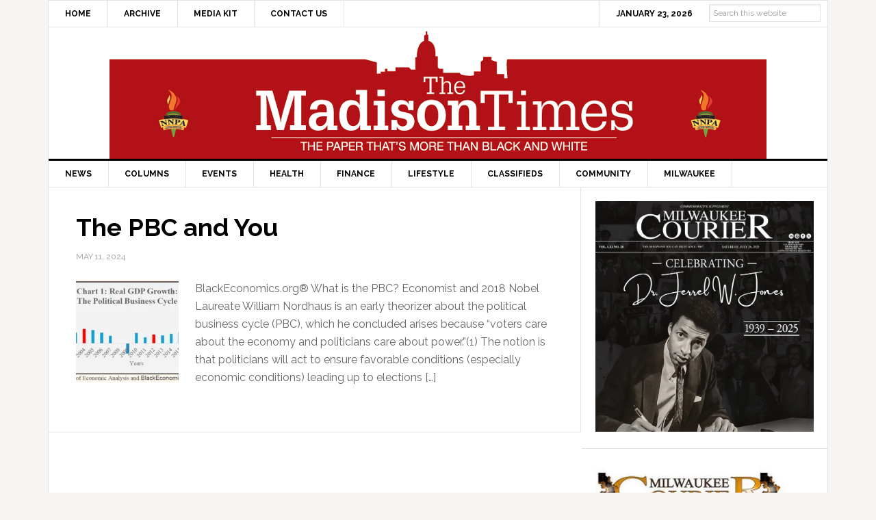

--- FILE ---
content_type: text/html; charset=UTF-8
request_url: https://themadisontimes.themadent.com/keywords/political-business-cycle/
body_size: 45604
content:
<!DOCTYPE html>
<html lang="en-US">
<head >
<meta charset="UTF-8" />
<meta name="viewport" content="width=device-width, initial-scale=1" />
<meta name='robots' content='index, follow, max-image-preview:large, max-snippet:-1, max-video-preview:-1' />
	<style>img:is([sizes="auto" i], [sizes^="auto," i]) { contain-intrinsic-size: 3000px 1500px }</style>
	
	<!-- This site is optimized with the Yoast SEO plugin v26.8 - https://yoast.com/product/yoast-seo-wordpress/ -->
	<title>Political Business Cycle Archives - The Madison Times</title>
	<link rel="canonical" href="https://themadisontimes.themadent.com/keywords/political-business-cycle/" />
	<meta property="og:locale" content="en_US" />
	<meta property="og:type" content="article" />
	<meta property="og:title" content="Political Business Cycle Archives - The Madison Times" />
	<meta property="og:url" content="https://themadisontimes.themadent.com/keywords/political-business-cycle/" />
	<meta property="og:site_name" content="The Madison Times" />
	<meta name="twitter:card" content="summary_large_image" />
	<meta name="twitter:site" content="@themadisontimes" />
	<script data-jetpack-boost="ignore" type="application/ld+json" class="yoast-schema-graph">{"@context":"https://schema.org","@graph":[{"@type":"CollectionPage","@id":"https://themadisontimes.themadent.com/keywords/political-business-cycle/","url":"https://themadisontimes.themadent.com/keywords/political-business-cycle/","name":"Political Business Cycle Archives - The Madison Times","isPartOf":{"@id":"https://themadisontimes.themadent.com/#website"},"primaryImageOfPage":{"@id":"https://themadisontimes.themadent.com/keywords/political-business-cycle/#primaryimage"},"image":{"@id":"https://themadisontimes.themadent.com/keywords/political-business-cycle/#primaryimage"},"thumbnailUrl":"https://i0.wp.com/themadisontimes.themadent.com/wp-content/uploads/2024/05/chart-1-real-gdp-growth-political-business-cycle-years-1997-to-2023.jpg?fit=800%2C304&ssl=1","breadcrumb":{"@id":"https://themadisontimes.themadent.com/keywords/political-business-cycle/#breadcrumb"},"inLanguage":"en-US"},{"@type":"ImageObject","inLanguage":"en-US","@id":"https://themadisontimes.themadent.com/keywords/political-business-cycle/#primaryimage","url":"https://i0.wp.com/themadisontimes.themadent.com/wp-content/uploads/2024/05/chart-1-real-gdp-growth-political-business-cycle-years-1997-to-2023.jpg?fit=800%2C304&ssl=1","contentUrl":"https://i0.wp.com/themadisontimes.themadent.com/wp-content/uploads/2024/05/chart-1-real-gdp-growth-political-business-cycle-years-1997-to-2023.jpg?fit=800%2C304&ssl=1","width":800,"height":304},{"@type":"BreadcrumbList","@id":"https://themadisontimes.themadent.com/keywords/political-business-cycle/#breadcrumb","itemListElement":[{"@type":"ListItem","position":1,"name":"Home","item":"https://themadisontimes.themadent.com/"},{"@type":"ListItem","position":2,"name":"Political Business Cycle"}]},{"@type":"WebSite","@id":"https://themadisontimes.themadent.com/#website","url":"https://themadisontimes.themadent.com/","name":"The Madison Times","description":"The Paper That&#039;s More Than Black and White","publisher":{"@id":"https://themadisontimes.themadent.com/#organization"},"potentialAction":[{"@type":"SearchAction","target":{"@type":"EntryPoint","urlTemplate":"https://themadisontimes.themadent.com/?s={search_term_string}"},"query-input":{"@type":"PropertyValueSpecification","valueRequired":true,"valueName":"search_term_string"}}],"inLanguage":"en-US"},{"@type":"Organization","@id":"https://themadisontimes.themadent.com/#organization","name":"The Madison Times","url":"https://themadisontimes.themadent.com/","logo":{"@type":"ImageObject","inLanguage":"en-US","@id":"https://themadisontimes.themadent.com/#/schema/logo/image/","url":"https://i0.wp.com/themadisontimes.themadent.com/wp-content/uploads/2015/08/header-logo-the-madison-times-paper-thats-more-than-black-and-white-nnpa-torches.png?fit=960%2C192&ssl=1","contentUrl":"https://i0.wp.com/themadisontimes.themadent.com/wp-content/uploads/2015/08/header-logo-the-madison-times-paper-thats-more-than-black-and-white-nnpa-torches.png?fit=960%2C192&ssl=1","width":960,"height":192,"caption":"The Madison Times"},"image":{"@id":"https://themadisontimes.themadent.com/#/schema/logo/image/"},"sameAs":["http://www.facebook.com/pages/The-Madison-Times/159742987454071","https://x.com/themadisontimes"]}]}</script>
	<!-- / Yoast SEO plugin. -->


<link rel='dns-prefetch' href='//www.googletagmanager.com' />
<link rel='dns-prefetch' href='//stats.wp.com' />
<link rel='dns-prefetch' href='//fonts.googleapis.com' />
<link rel='preconnect' href='//i0.wp.com' />
<link rel='preconnect' href='//c0.wp.com' />
<link rel="alternate" type="application/rss+xml" title="The Madison Times &raquo; Feed" href="https://themadisontimes.themadent.com/feed/" />
<link rel="alternate" type="application/rss+xml" title="The Madison Times &raquo; Comments Feed" href="https://themadisontimes.themadent.com/comments/feed/" />
<link rel="alternate" type="application/rss+xml" title="The Madison Times &raquo; Political Business Cycle Tag Feed" href="https://themadisontimes.themadent.com/keywords/political-business-cycle/feed/" />

<link rel='stylesheet' id='all-css-e67d0658ddbf28c482645998af2dd214' href='https://themadisontimes.themadent.com/wp-content/boost-cache/static/a1168b3614.min.css' type='text/css' media='all' />
<style id='wp-emoji-styles-inline-css'>

	img.wp-smiley, img.emoji {
		display: inline !important;
		border: none !important;
		box-shadow: none !important;
		height: 1em !important;
		width: 1em !important;
		margin: 0 0.07em !important;
		vertical-align: -0.1em !important;
		background: none !important;
		padding: 0 !important;
	}
</style>
<style id='classic-theme-styles-inline-css'>
/*! This file is auto-generated */
.wp-block-button__link{color:#fff;background-color:#32373c;border-radius:9999px;box-shadow:none;text-decoration:none;padding:calc(.667em + 2px) calc(1.333em + 2px);font-size:1.125em}.wp-block-file__button{background:#32373c;color:#fff;text-decoration:none}
</style>
<style id='jetpack-sharing-buttons-style-inline-css'>
.jetpack-sharing-buttons__services-list{display:flex;flex-direction:row;flex-wrap:wrap;gap:0;list-style-type:none;margin:5px;padding:0}.jetpack-sharing-buttons__services-list.has-small-icon-size{font-size:12px}.jetpack-sharing-buttons__services-list.has-normal-icon-size{font-size:16px}.jetpack-sharing-buttons__services-list.has-large-icon-size{font-size:24px}.jetpack-sharing-buttons__services-list.has-huge-icon-size{font-size:36px}@media print{.jetpack-sharing-buttons__services-list{display:none!important}}.editor-styles-wrapper .wp-block-jetpack-sharing-buttons{gap:0;padding-inline-start:0}ul.jetpack-sharing-buttons__services-list.has-background{padding:1.25em 2.375em}
</style>
<style id='global-styles-inline-css'>
:root{--wp--preset--aspect-ratio--square: 1;--wp--preset--aspect-ratio--4-3: 4/3;--wp--preset--aspect-ratio--3-4: 3/4;--wp--preset--aspect-ratio--3-2: 3/2;--wp--preset--aspect-ratio--2-3: 2/3;--wp--preset--aspect-ratio--16-9: 16/9;--wp--preset--aspect-ratio--9-16: 9/16;--wp--preset--color--black: #000000;--wp--preset--color--cyan-bluish-gray: #abb8c3;--wp--preset--color--white: #ffffff;--wp--preset--color--pale-pink: #f78da7;--wp--preset--color--vivid-red: #cf2e2e;--wp--preset--color--luminous-vivid-orange: #ff6900;--wp--preset--color--luminous-vivid-amber: #fcb900;--wp--preset--color--light-green-cyan: #7bdcb5;--wp--preset--color--vivid-green-cyan: #00d084;--wp--preset--color--pale-cyan-blue: #8ed1fc;--wp--preset--color--vivid-cyan-blue: #0693e3;--wp--preset--color--vivid-purple: #9b51e0;--wp--preset--gradient--vivid-cyan-blue-to-vivid-purple: linear-gradient(135deg,rgba(6,147,227,1) 0%,rgb(155,81,224) 100%);--wp--preset--gradient--light-green-cyan-to-vivid-green-cyan: linear-gradient(135deg,rgb(122,220,180) 0%,rgb(0,208,130) 100%);--wp--preset--gradient--luminous-vivid-amber-to-luminous-vivid-orange: linear-gradient(135deg,rgba(252,185,0,1) 0%,rgba(255,105,0,1) 100%);--wp--preset--gradient--luminous-vivid-orange-to-vivid-red: linear-gradient(135deg,rgba(255,105,0,1) 0%,rgb(207,46,46) 100%);--wp--preset--gradient--very-light-gray-to-cyan-bluish-gray: linear-gradient(135deg,rgb(238,238,238) 0%,rgb(169,184,195) 100%);--wp--preset--gradient--cool-to-warm-spectrum: linear-gradient(135deg,rgb(74,234,220) 0%,rgb(151,120,209) 20%,rgb(207,42,186) 40%,rgb(238,44,130) 60%,rgb(251,105,98) 80%,rgb(254,248,76) 100%);--wp--preset--gradient--blush-light-purple: linear-gradient(135deg,rgb(255,206,236) 0%,rgb(152,150,240) 100%);--wp--preset--gradient--blush-bordeaux: linear-gradient(135deg,rgb(254,205,165) 0%,rgb(254,45,45) 50%,rgb(107,0,62) 100%);--wp--preset--gradient--luminous-dusk: linear-gradient(135deg,rgb(255,203,112) 0%,rgb(199,81,192) 50%,rgb(65,88,208) 100%);--wp--preset--gradient--pale-ocean: linear-gradient(135deg,rgb(255,245,203) 0%,rgb(182,227,212) 50%,rgb(51,167,181) 100%);--wp--preset--gradient--electric-grass: linear-gradient(135deg,rgb(202,248,128) 0%,rgb(113,206,126) 100%);--wp--preset--gradient--midnight: linear-gradient(135deg,rgb(2,3,129) 0%,rgb(40,116,252) 100%);--wp--preset--font-size--small: 13px;--wp--preset--font-size--medium: 20px;--wp--preset--font-size--large: 36px;--wp--preset--font-size--x-large: 42px;--wp--preset--spacing--20: 0.44rem;--wp--preset--spacing--30: 0.67rem;--wp--preset--spacing--40: 1rem;--wp--preset--spacing--50: 1.5rem;--wp--preset--spacing--60: 2.25rem;--wp--preset--spacing--70: 3.38rem;--wp--preset--spacing--80: 5.06rem;--wp--preset--shadow--natural: 6px 6px 9px rgba(0, 0, 0, 0.2);--wp--preset--shadow--deep: 12px 12px 50px rgba(0, 0, 0, 0.4);--wp--preset--shadow--sharp: 6px 6px 0px rgba(0, 0, 0, 0.2);--wp--preset--shadow--outlined: 6px 6px 0px -3px rgba(255, 255, 255, 1), 6px 6px rgba(0, 0, 0, 1);--wp--preset--shadow--crisp: 6px 6px 0px rgba(0, 0, 0, 1);}:where(.is-layout-flex){gap: 0.5em;}:where(.is-layout-grid){gap: 0.5em;}body .is-layout-flex{display: flex;}.is-layout-flex{flex-wrap: wrap;align-items: center;}.is-layout-flex > :is(*, div){margin: 0;}body .is-layout-grid{display: grid;}.is-layout-grid > :is(*, div){margin: 0;}:where(.wp-block-columns.is-layout-flex){gap: 2em;}:where(.wp-block-columns.is-layout-grid){gap: 2em;}:where(.wp-block-post-template.is-layout-flex){gap: 1.25em;}:where(.wp-block-post-template.is-layout-grid){gap: 1.25em;}.has-black-color{color: var(--wp--preset--color--black) !important;}.has-cyan-bluish-gray-color{color: var(--wp--preset--color--cyan-bluish-gray) !important;}.has-white-color{color: var(--wp--preset--color--white) !important;}.has-pale-pink-color{color: var(--wp--preset--color--pale-pink) !important;}.has-vivid-red-color{color: var(--wp--preset--color--vivid-red) !important;}.has-luminous-vivid-orange-color{color: var(--wp--preset--color--luminous-vivid-orange) !important;}.has-luminous-vivid-amber-color{color: var(--wp--preset--color--luminous-vivid-amber) !important;}.has-light-green-cyan-color{color: var(--wp--preset--color--light-green-cyan) !important;}.has-vivid-green-cyan-color{color: var(--wp--preset--color--vivid-green-cyan) !important;}.has-pale-cyan-blue-color{color: var(--wp--preset--color--pale-cyan-blue) !important;}.has-vivid-cyan-blue-color{color: var(--wp--preset--color--vivid-cyan-blue) !important;}.has-vivid-purple-color{color: var(--wp--preset--color--vivid-purple) !important;}.has-black-background-color{background-color: var(--wp--preset--color--black) !important;}.has-cyan-bluish-gray-background-color{background-color: var(--wp--preset--color--cyan-bluish-gray) !important;}.has-white-background-color{background-color: var(--wp--preset--color--white) !important;}.has-pale-pink-background-color{background-color: var(--wp--preset--color--pale-pink) !important;}.has-vivid-red-background-color{background-color: var(--wp--preset--color--vivid-red) !important;}.has-luminous-vivid-orange-background-color{background-color: var(--wp--preset--color--luminous-vivid-orange) !important;}.has-luminous-vivid-amber-background-color{background-color: var(--wp--preset--color--luminous-vivid-amber) !important;}.has-light-green-cyan-background-color{background-color: var(--wp--preset--color--light-green-cyan) !important;}.has-vivid-green-cyan-background-color{background-color: var(--wp--preset--color--vivid-green-cyan) !important;}.has-pale-cyan-blue-background-color{background-color: var(--wp--preset--color--pale-cyan-blue) !important;}.has-vivid-cyan-blue-background-color{background-color: var(--wp--preset--color--vivid-cyan-blue) !important;}.has-vivid-purple-background-color{background-color: var(--wp--preset--color--vivid-purple) !important;}.has-black-border-color{border-color: var(--wp--preset--color--black) !important;}.has-cyan-bluish-gray-border-color{border-color: var(--wp--preset--color--cyan-bluish-gray) !important;}.has-white-border-color{border-color: var(--wp--preset--color--white) !important;}.has-pale-pink-border-color{border-color: var(--wp--preset--color--pale-pink) !important;}.has-vivid-red-border-color{border-color: var(--wp--preset--color--vivid-red) !important;}.has-luminous-vivid-orange-border-color{border-color: var(--wp--preset--color--luminous-vivid-orange) !important;}.has-luminous-vivid-amber-border-color{border-color: var(--wp--preset--color--luminous-vivid-amber) !important;}.has-light-green-cyan-border-color{border-color: var(--wp--preset--color--light-green-cyan) !important;}.has-vivid-green-cyan-border-color{border-color: var(--wp--preset--color--vivid-green-cyan) !important;}.has-pale-cyan-blue-border-color{border-color: var(--wp--preset--color--pale-cyan-blue) !important;}.has-vivid-cyan-blue-border-color{border-color: var(--wp--preset--color--vivid-cyan-blue) !important;}.has-vivid-purple-border-color{border-color: var(--wp--preset--color--vivid-purple) !important;}.has-vivid-cyan-blue-to-vivid-purple-gradient-background{background: var(--wp--preset--gradient--vivid-cyan-blue-to-vivid-purple) !important;}.has-light-green-cyan-to-vivid-green-cyan-gradient-background{background: var(--wp--preset--gradient--light-green-cyan-to-vivid-green-cyan) !important;}.has-luminous-vivid-amber-to-luminous-vivid-orange-gradient-background{background: var(--wp--preset--gradient--luminous-vivid-amber-to-luminous-vivid-orange) !important;}.has-luminous-vivid-orange-to-vivid-red-gradient-background{background: var(--wp--preset--gradient--luminous-vivid-orange-to-vivid-red) !important;}.has-very-light-gray-to-cyan-bluish-gray-gradient-background{background: var(--wp--preset--gradient--very-light-gray-to-cyan-bluish-gray) !important;}.has-cool-to-warm-spectrum-gradient-background{background: var(--wp--preset--gradient--cool-to-warm-spectrum) !important;}.has-blush-light-purple-gradient-background{background: var(--wp--preset--gradient--blush-light-purple) !important;}.has-blush-bordeaux-gradient-background{background: var(--wp--preset--gradient--blush-bordeaux) !important;}.has-luminous-dusk-gradient-background{background: var(--wp--preset--gradient--luminous-dusk) !important;}.has-pale-ocean-gradient-background{background: var(--wp--preset--gradient--pale-ocean) !important;}.has-electric-grass-gradient-background{background: var(--wp--preset--gradient--electric-grass) !important;}.has-midnight-gradient-background{background: var(--wp--preset--gradient--midnight) !important;}.has-small-font-size{font-size: var(--wp--preset--font-size--small) !important;}.has-medium-font-size{font-size: var(--wp--preset--font-size--medium) !important;}.has-large-font-size{font-size: var(--wp--preset--font-size--large) !important;}.has-x-large-font-size{font-size: var(--wp--preset--font-size--x-large) !important;}
:where(.wp-block-post-template.is-layout-flex){gap: 1.25em;}:where(.wp-block-post-template.is-layout-grid){gap: 1.25em;}
:where(.wp-block-columns.is-layout-flex){gap: 2em;}:where(.wp-block-columns.is-layout-grid){gap: 2em;}
:root :where(.wp-block-pullquote){font-size: 1.5em;line-height: 1.6;}
</style>
<link rel='stylesheet' id='dashicons-css' href='https://themadisontimes.themadent.com/wp-includes/css/dashicons.min.css?ver=6.8.3' media='all' />
<link rel='stylesheet' id='google-fonts-css' href='//fonts.googleapis.com/css?family=Raleway%3A400%2C700%7CPathway+Gothic+One&#038;ver=3.0.2' media='all' />



<!-- Google tag (gtag.js) snippet added by Site Kit -->
<!-- Google Analytics snippet added by Site Kit -->


<link rel="https://api.w.org/" href="https://themadisontimes.themadent.com/wp-json/" /><link rel="alternate" title="JSON" type="application/json" href="https://themadisontimes.themadent.com/wp-json/wp/v2/tags/5928" /><link rel="EditURI" type="application/rsd+xml" title="RSD" href="https://themadisontimes.themadent.com/xmlrpc.php?rsd" />
<meta name="generator" content="WordPress 6.8.3" />

<!-- This site is using AdRotate v5.17.2 to display their advertisements - https://ajdg.solutions/ -->
<!-- AdRotate CSS -->
<style type="text/css" media="screen">
	.g { margin:0px; padding:0px; overflow:hidden; line-height:1; zoom:1; }
	.g img { height:auto; }
	.g-col { position:relative; float:left; }
	.g-col:first-child { margin-left: 0; }
	.g-col:last-child { margin-right: 0; }
	@media only screen and (max-width: 480px) {
		.g-col, .g-dyn, .g-single { width:100%; margin-left:0; margin-right:0; }
	}
</style>
<!-- /AdRotate CSS -->


		<!-- GA Google Analytics @ https://m0n.co/ga -->
		

	<meta name="generator" content="Site Kit by Google 1.170.0" />	<style>img#wpstats{display:none}</style>
		<link rel="icon" href="https://themadisontimes.themadent.com/wp-content/themes/news-pro/images/favicon.ico" />
<style type="text/css">.site-title a { background: url(https://themadisontimes.themadent.com/wp-content/uploads/2015/08/header-logo-the-madison-times-paper-thats-more-than-black-and-white-nnpa-torches.png) no-repeat !important; }</style>
<style id="sccss">/* Enter Your Custom CSS Here *//* Enter Your Custom CSS Here */
.top-ad-widget {
  margin: 0 auto;
	width: 728px;
	height: 90px;
}

.ui-tabs-nav {
  display: none;
}
.genesis-nav-menu > .date, .genesis-nav-menu > .right > a {
  padding: 10px 24px;
}
.search-form {
    overflow: visible;
}
.genesis-nav-menu > .search {
    padding: 0px;
    padding-top: 10px;
    padding-right: 10px;
}
.genesis-nav-menu .search input, .genesis-nav-menu .search input[type="search"] {
    font-size: 12px;
    padding: 5px;
    position: relative;
    top: -5px;
}
.genesis-nav-menu .search input[type="submit"] {
    display: none;
}
.genesis-nav-menu .searchsubmit {
    display: none;
}
.genesis-nav-menu .sub-menu a {
    text-transform: uppercase;
}
.sidebar-ads-top img, .sidebar-ads-bottom img {
   display: block;
   margin: 0 auto;
   margin-bottom: 20px;
}
.archive .entry-footer, .search-results .entry-footer {
  display: none;
}
.site-container {
  margin: 0px auto;
}
.site-header .wrap {
    padding: 0px;
}
.genesis-nav-menu a {
  padding: 10px 24px; 
}
.above-article {
  padding: 10px 40px; 
}
.archive .above-article, .search-results .above-article {
  display: none;
}
.entry-footer .entry-meta {
    border-top: none;
    padding: 12px 40px 8px;
}
.home .featuredpost article:last-child {
  margin-bottom: 0px;
  border-bottom: none;
}
.home #featured-post-3 h2 {
  width: 200px;
  float: right;
}
.home #featured-post-3 img {
  max-height: 65px;
  width: auto;
  float: left;
  margin-right: 20px;
  margin-bottom: 20px;
  max-width: 95px;
}
.home #featured-post-4 img {
  max-width: 150px;
  max-height: 150px;
}

.archive img.fallback-image, .home #featured-post-4 img.fallback-image, .search-results img.fallback-image {
  max-height: 150px;
  width: auto;
  float: left;
  margin-right: 20px;
  margin-bottom: 20px;
}  
.home-top .widget.ui-tabs .entry h2 {
    margin: 0px;
    padding: 24px 24px 8px;
    position: absolute;
    bottom: 20px;
}
.home-top .widget.ui-tabs .entry h2 a {
    background: none repeat scroll 0% 0% rgba(0, 0, 0, 0.6);
}
/************ Related Posts *************/
.related-posts {
    overflow: hidden;
    margin: 0 0 10px;
}
 
.related-list li {
  list-style-type: none;
  margin: 0 10px 0 0;
  /* text-align: center; */
  display: block;
  min-height: 70px;
  padding-bottom: 10px;
}
 
.related-list img {
  /* border: 1px solid #000; */
  margin: 0 auto;
  display: block;
}
.related-image-thumb {
  width: 102px;
  float: left;
  display: block;
  margin-right: 10px;
}
.site-footer p {
  font-size: 10px;
  padding: 10px;
}
.site-footer {
  padding: 10px 0px;
}
.footer-widgets .textwidget {
  font-size: 13px;
}
.entry-content div {
  margin-bottom: 10px;
}
.title-area {
  width: 960px;
  height: 192px;
  margin: 0px auto;
  float: none;
}
.header-image .site-title a {
    background-position: 0% 0%;
    float: none;
    height: 192px;
    width: 100%;
}
.header-full-width .title-area {
    padding: 0px;
}
/* END GLOBAL STUFF */

@media only screen and (max-width: 1188px) {

  .site-header .widget-area {
    float: none;
    padding-right: 0px;
    text-align: none;
    width: 728px;
    margin: 0px auto;
}  
} /* END WIDTH 1188px */


@media only screen and (max-width: 1023px) {
  .genesis-nav-menu a, .genesis-nav-menu > .first > a, .genesis-nav-menu > .last > a {
    border: medium none;
    padding: 10px 12px;
  }  
.home-top .widget.ui-tabs .entry h2 {
    padding: 0px;
    position: static;
}  
} /* END WIDTH 1023px */


@media only screen and (max-width: 800px) {
   .site-header .widget-area {
     display: none;
    }
	  .top-ad-widget {
    margin: 0 auto;
    width: auto;
    height: auto;
	}
} /* END WIDTH 800px */


@media only screen and (max-width: 600px) {
  .footer-widgets, .footer-widgets .widget-title {
    text-align: center;
  }
  .site-container {
    width: 100%;
  }
  .title-area {
    height: auto;
  }
  .header-image .site-title a {
    height: auto;
    margin-bottom: -28px;
  }
} /* END WIDTH 600px */


@media only screen and (max-width: 360px) {
.entry {
    padding: 2px;
  }
 .header-image .site-title a {
    min-height: 40px;
  }
} /* END WIDTH 360px */</style></head>
<body class="archive tag tag-political-business-cycle tag-5928 wp-theme-genesis wp-child-theme-news-pro custom-header header-image header-full-width content-sidebar genesis-breadcrumbs-hidden genesis-footer-widgets-visible"><div class="site-container"><nav class="nav-secondary" aria-label="Secondary"><div class="wrap"><ul id="menu-main-top" class="menu genesis-nav-menu menu-secondary"><li id="menu-item-3564" class="menu-item menu-item-type-custom menu-item-object-custom menu-item-home menu-item-3564"><a href="https://themadisontimes.themadent.com"><span >Home</span></a></li>
<li id="menu-item-3561" class="menu-item menu-item-type-post_type menu-item-object-page menu-item-3561"><a href="https://themadisontimes.themadent.com/archive/"><span >Archive</span></a></li>
<li id="menu-item-3562" class="menu-item menu-item-type-post_type menu-item-object-page menu-item-3562"><a href="https://themadisontimes.themadent.com/media-kit/"><span >Media Kit</span></a></li>
<li id="menu-item-3563" class="menu-item menu-item-type-post_type menu-item-object-page menu-item-3563"><a href="https://themadisontimes.themadent.com/contact-us/"><span >Contact Us</span></a></li>
<li class="right search"><form class="search-form" method="get" action="https://themadisontimes.themadent.com/" role="search"><input class="search-form-input" type="search" name="s" id="searchform-1" placeholder="Search this website"><input class="search-form-submit" type="submit" value="Search"><meta content="https://themadisontimes.themadent.com/?s={s}"></form></li><li class="right date">January 23, 2026</li></ul></div></nav><header class="site-header"><div class="wrap"><div class="title-area"><p class="site-title"><a href="https://themadisontimes.themadent.com/">The Madison Times</a></p><p class="site-description">The Paper That&#039;s More Than Black and White</p></div></div></header><nav class="nav-primary" aria-label="Main"><div class="wrap"><ul id="menu-main-categories" class="menu genesis-nav-menu menu-primary"><li id="menu-item-3590" class="menu-item menu-item-type-taxonomy menu-item-object-category menu-item-has-children menu-item-3590"><a href="https://themadisontimes.themadent.com/sections/news/"><span >News</span></a>
<ul class="sub-menu">
	<li id="menu-item-3588" class="menu-item menu-item-type-taxonomy menu-item-object-category menu-item-3588"><a href="https://themadisontimes.themadent.com/sections/news/local-news/"><span >Local News</span></a></li>
	<li id="menu-item-3591" class="menu-item menu-item-type-taxonomy menu-item-object-category menu-item-3591"><a href="https://themadisontimes.themadent.com/sections/news/national-news/"><span >National News</span></a></li>
	<li id="menu-item-3585" class="menu-item menu-item-type-taxonomy menu-item-object-category menu-item-3585"><a href="https://themadisontimes.themadent.com/sections/news/international-news/"><span >International News</span></a></li>
	<li id="menu-item-3592" class="menu-item menu-item-type-taxonomy menu-item-object-category menu-item-3592"><a href="https://themadisontimes.themadent.com/sections/news/sports-news/"><span >Sports News</span></a></li>
	<li id="menu-item-3581" class="menu-item menu-item-type-taxonomy menu-item-object-category menu-item-3581"><a href="https://themadisontimes.themadent.com/sections/education/"><span >Education News</span></a></li>
</ul>
</li>
<li id="menu-item-3577" class="menu-item menu-item-type-taxonomy menu-item-object-category menu-item-has-children menu-item-3577"><a href="https://themadisontimes.themadent.com/sections/columns/"><span >Columns</span></a>
<ul class="sub-menu">
	<li id="menu-item-3576" class="menu-item menu-item-type-taxonomy menu-item-object-category menu-item-3576"><a href="https://themadisontimes.themadent.com/sections/columns/columnists/"><span >Columnists</span></a></li>
	<li id="menu-item-3593" class="menu-item menu-item-type-taxonomy menu-item-object-category menu-item-3593"><a href="https://themadisontimes.themadent.com/sections/columns/opinion-editorial/"><span >Editorials</span></a></li>
	<li id="menu-item-3578" class="menu-item menu-item-type-taxonomy menu-item-object-category menu-item-3578"><a href="https://themadisontimes.themadent.com/sections/columns/letters-to-the-editor/"><span >Letters to the Editor</span></a></li>
	<li id="menu-item-3586" class="menu-item menu-item-type-taxonomy menu-item-object-category menu-item-3586"><a href="https://themadisontimes.themadent.com/sections/columns/life-lessons-with-alex-gee/"><span >Life Lessons with Alex Gee</span></a></li>
</ul>
</li>
<li id="menu-item-3582" class="menu-item menu-item-type-taxonomy menu-item-object-category menu-item-3582"><a href="https://themadisontimes.themadent.com/sections/events/"><span >Events</span></a></li>
<li id="menu-item-3584" class="menu-item menu-item-type-taxonomy menu-item-object-category menu-item-3584"><a href="https://themadisontimes.themadent.com/sections/health-matters/"><span >Health</span></a></li>
<li id="menu-item-3583" class="menu-item menu-item-type-taxonomy menu-item-object-category menu-item-3583"><a href="https://themadisontimes.themadent.com/sections/finance/"><span >Finance</span></a></li>
<li id="menu-item-3587" class="menu-item menu-item-type-taxonomy menu-item-object-category menu-item-3587"><a href="https://themadisontimes.themadent.com/sections/lifestyle/"><span >Lifestyle</span></a></li>
<li id="menu-item-3575" class="menu-item menu-item-type-taxonomy menu-item-object-category menu-item-3575"><a href="https://themadisontimes.themadent.com/sections/classifieds-employment/"><span >Classifieds</span></a></li>
<li id="menu-item-3579" class="menu-item menu-item-type-taxonomy menu-item-object-category menu-item-has-children menu-item-3579"><a href="https://themadisontimes.themadent.com/sections/community/"><span >Community</span></a>
<ul class="sub-menu">
	<li id="menu-item-3580" class="menu-item menu-item-type-taxonomy menu-item-object-category menu-item-3580"><a href="https://themadisontimes.themadent.com/sections/community/middle-spread/"><span >Middle Spread</span></a></li>
</ul>
</li>
<li id="menu-item-3589" class="menu-item menu-item-type-taxonomy menu-item-object-category menu-item-3589"><a href="https://themadisontimes.themadent.com/sections/milwaukee-page/"><span >Milwaukee</span></a></li>
</ul></div></nav><div class="site-inner"><div class="content-sidebar-wrap"><main class="content"><div class="above-article">
         EXCEPT WHERE INDICATED, THE OPINIONS EXPRESSED ON THIS PAGE ARE NOT NECESSARILY THOSE OF THE MADISON TIMES<br />	
        </div> <article class="post-15239 post type-post status-publish format-standard has-post-thumbnail category-opinion-editorial tag-b-robinson tag-black-economics tag-political-business-cycle entry" aria-label="The PBC and You"><header class="entry-header"><h2 class="entry-title"><a class="entry-title-link" rel="bookmark" href="https://themadisontimes.themadent.com/article/the-pbc-and-you/">The PBC and You</a></h2>
<p class="entry-meta"><time class="entry-time">May 11, 2024</time></p></header><div class="entry-content"><a class="entry-image-link" href="https://themadisontimes.themadent.com/article/the-pbc-and-you/" aria-hidden="true" tabindex="-1"><img width="150" height="150" src="https://i0.wp.com/themadisontimes.themadent.com/wp-content/uploads/2024/05/chart-1-real-gdp-growth-political-business-cycle-years-1997-to-2023.jpg?resize=150%2C150&amp;ssl=1" class="alignleft post-image entry-image" alt="" decoding="async" srcset="https://i0.wp.com/themadisontimes.themadent.com/wp-content/uploads/2024/05/chart-1-real-gdp-growth-political-business-cycle-years-1997-to-2023.jpg?resize=150%2C150&amp;ssl=1 150w, https://i0.wp.com/themadisontimes.themadent.com/wp-content/uploads/2024/05/chart-1-real-gdp-growth-political-business-cycle-years-1997-to-2023.jpg?zoom=2&amp;resize=150%2C150&amp;ssl=1 300w, https://i0.wp.com/themadisontimes.themadent.com/wp-content/uploads/2024/05/chart-1-real-gdp-growth-political-business-cycle-years-1997-to-2023.jpg?zoom=3&amp;resize=150%2C150&amp;ssl=1 450w" sizes="(max-width: 150px) 100vw, 150px" /></a><p>BlackEconomics.org® What is the PBC? Economist and 2018 Nobel Laureate William Nordhaus is an early theorizer about the political business cycle (PBC), which he concluded arises because “voters care about the economy and politicians care about power.”(1) The notion is that politicians will act to ensure favorable conditions (especially economic conditions) leading up to elections [&hellip;]</p>
</div><footer class="entry-footer"><p class="entry-meta"><span class="entry-tags">Popular Interests In This Article: <a href="https://themadisontimes.themadent.com/keywords/b-robinson/" rel="tag">B Robinson</a>, <a href="https://themadisontimes.themadent.com/keywords/black-economics/" rel="tag">Black Economics</a>, <a href="https://themadisontimes.themadent.com/keywords/political-business-cycle/" rel="tag">Political Business Cycle</a></span></p></footer></article></main><aside class="sidebar sidebar-primary widget-area" role="complementary" aria-label="Primary Sidebar"><section id="media_image-6" class="widget widget_media_image"><div class="widget-wrap"><a href="https://themadisontimes.themadent.com/wp-content/uploads/2025/07/Dr-Jones-Celebration-of-Life.pdf" target="_blank"><img width="800" height="845" src="https://i0.wp.com/themadisontimes.themadent.com/wp-content/uploads/2025/07/Dr-Jones-Celebration-of-Life-cover.jpg?fit=800%2C845&amp;ssl=1" class="image wp-image-17123  attachment-full size-full" alt="" style="max-width: 100%; height: auto;" decoding="async" loading="lazy" srcset="https://i0.wp.com/themadisontimes.themadent.com/wp-content/uploads/2025/07/Dr-Jones-Celebration-of-Life-cover.jpg?w=800&amp;ssl=1 800w, https://i0.wp.com/themadisontimes.themadent.com/wp-content/uploads/2025/07/Dr-Jones-Celebration-of-Life-cover.jpg?resize=284%2C300&amp;ssl=1 284w, https://i0.wp.com/themadisontimes.themadent.com/wp-content/uploads/2025/07/Dr-Jones-Celebration-of-Life-cover.jpg?resize=568%2C600&amp;ssl=1 568w, https://i0.wp.com/themadisontimes.themadent.com/wp-content/uploads/2025/07/Dr-Jones-Celebration-of-Life-cover.jpg?resize=768%2C811&amp;ssl=1 768w" sizes="auto, (max-width: 800px) 100vw, 800px" /></a></div></section>
<section id="text-11" class="widget widget_text"><div class="widget-wrap">			<div class="textwidget"><a href="https://milwaukeecourieronline.com" target="_blank"><img data-recalc-dims="1" src="https://i0.wp.com/themadisontimes.themadent.com/wp-content/uploads/2016/04/milwaukee-courier-newspaper-you-can-trust-since-1964-logo.jpg?ssl=1"></a></br></br><a href="https://wnov860.com" target="_blank"><img data-recalc-dims="1" src="https://i0.wp.com/themadisontimes.themadent.com/wp-content/uploads/2016/04/wnov-860-am-the-voice-radio-logo.jpg?ssl=1"></a></div>
		</div></section>
<section id="media_image-5" class="widget widget_media_image"><div class="widget-wrap"><a href="https://themadisontimes.themadent.com/wp-content/uploads/2024/03/Black-History-Month-2024-special-ediition.pdf" target="_blank"><img width="300" height="525" src="https://i0.wp.com/themadisontimes.themadent.com/wp-content/uploads/2024/03/black-history-month-special-edition-2024.jpg?fit=300%2C525&amp;ssl=1" class="image wp-image-14932  attachment-full size-full" alt="" style="max-width: 100%; height: auto;" decoding="async" loading="lazy" srcset="https://i0.wp.com/themadisontimes.themadent.com/wp-content/uploads/2024/03/black-history-month-special-edition-2024.jpg?w=300&amp;ssl=1 300w, https://i0.wp.com/themadisontimes.themadent.com/wp-content/uploads/2024/03/black-history-month-special-edition-2024.jpg?resize=171%2C300&amp;ssl=1 171w" sizes="auto, (max-width: 300px) 100vw, 300px" /></a></div></section>
<section id="text-3" class="widget widget_text"><div class="widget-wrap"><h4 class="widget-title widgettitle">Connect With Us</h4>
			<div class="textwidget"><center><a href="http://www.facebook.com/pages/The-Madison-Times/159742987454071" target="_blank">Become Our Fan On Facebook<br /><img data-recalc-dims="1" src="https://i0.wp.com/themadisontimes.themadent.com/wp-content/uploads/2015/08/find_us_on_facebook_badge.gif?ssl=1" alt='Find Us On Facebook' /></a><br /><br /><a href="http://www.twitter.com/themadisontimes" target="_blank">Follow Us On Twitter<br /><img data-recalc-dims="1" src="https://i0.wp.com/themadisontimes.themadent.com/wp-content/uploads/2015/08/twitter-logo.jpg?ssl=1" alt='Follow Us On Twitter' /></a></center></div>
		</div></section>
</aside></div></div><div class="footer-widgets"><div class="wrap"><div class="widget-area footer-widgets-1 footer-widget-area"><section id="text-5" class="widget widget_text"><div class="widget-wrap"><h4 class="widget-title widgettitle">Editorials</h4>
			<div class="textwidget"><a href="https://themadisontimes.themadent.com/keywords/karma-r-chavez/">Karma Chavez</a></br>
<a href="https://themadisontimes.themadent.com/keywords/amanda-zhang/">Amanda Zhang</a></br>
<a href="https://themadisontimes.themadent.com/keywords/julianne-malveaux/">Julianne Malveaux</a></br>
<a href="https://themadisontimes.themadent.com/keywords/benjamin-f-chavis-jr/">Benjamin Chavis</a></br>
<a href="https://themadisontimes.themadent.com/keywords/george-e-curry/">George Curry</a></div>
		</div></section>
</div><div class="widget-area footer-widgets-2 footer-widget-area"><section id="text-6" class="widget widget_text"><div class="widget-wrap"><h4 class="widget-title widgettitle">Journalists</h4>
			<div class="textwidget"><a href="https://themadisontimes.themadent.com/keywords/jacklin-bolduan/">Jacklin Bolduan</a></br>
<a href="https://themadisontimes.themadent.com/?s=%22brianna+rae%22">Brianna Rae</a></br>
<a href="https://themadisontimes.themadent.com/keywords/aarushi-agni/">Aarushi Agni</a></br>
<a href="https://themadisontimes.themadent.com/?s=%22rob+franklin%22">Rob Franklin</a></br>
<a href="https://themadisontimes.themadent.com/keywords/claire-miller/">Claire Miller</a></div>
		</div></section>
</div><div class="widget-area footer-widgets-3 footer-widget-area"><section id="text-7" class="widget widget_text"><div class="widget-wrap"><h4 class="widget-title widgettitle">Topics</h4>
			<div class="textwidget"><a href="https://themadisontimes.themadent.com/keywords/brown-girl-green-money/">Brown Girl Green $</a></br>
<a href="https://themadisontimes.themadent.com/keywords/young-gifted-black-series/">Young Gifted & Black</a></br>
<a href="https://themadisontimes.themadent.com/keywords/universally-speaking/">Universally Speaking</a></br>
<a href="https://themadisontimes.themadent.com/keywords/ask-progress/">Ask Progress</a></br>
<a href="https://themadisontimes.themadent.com/keywords/civil-rights/">Civil Rights</a></div>
		</div></section>
</div><div class="widget-area footer-widgets-4 footer-widget-area"><section id="text-8" class="widget widget_text"><div class="widget-wrap"><h4 class="widget-title widgettitle">Topics</h4>
			<div class="textwidget"><a href="https://themadisontimes.themadent.com/keywords/police-shooting/">Police Shooting</a></br>
<a href="https://themadisontimes.themadent.com/keywords/police-brutality/">Police Brutality</a></br>
<a href="https://themadisontimes.themadent.com/keywords/black-lives-matter/">Black Lives Matter</a></br>
<a href="https://themadisontimes.themadent.com/keywords/naacp/">NAACP</a></br>
<a href="https://themadisontimes.themadent.com/keywords/racism/">Racism</a></div>
		</div></section>
</div><div class="widget-area footer-widgets-5 footer-widget-area"><section id="text-9" class="widget widget_text"><div class="widget-wrap"><h4 class="widget-title widgettitle">Politicians</h4>
			<div class="textwidget"><a href="https://themadisontimes.themadent.com/?s=%22barack+obama%22">Barack Obama</a></br>
<a href="https://themadisontimes.themadent.com/?s=%22hillary+clinton%22">Hillary Clinton</a></br>
<a href="https://themadisontimes.themadent.com/?s=%22gwen+moore%22">Gwen Moore</a></br>
<a href="https://themadisontimes.themadent.com/?s=%22paul+soglin%22">Paul Soglin</a></br>
<a href="https://themadisontimes.themadent.com/?s=%22scott+walker%22">Scott Walker</a></div>
		</div></section>
</div><div class="widget-area footer-widgets-6 footer-widget-area"><section id="text-10" class="widget widget_text"><div class="widget-wrap"><h4 class="widget-title widgettitle">Contact Us</h4>
			<div class="textwidget">Phone:</br>
414-449-4860</div>
		</div></section>
</div></div></div><footer class="site-footer"><div class="wrap"><p>Copyright &#xA9;&nbsp;2026 Courier Communications. All Rights Reserved.<br />
We use third-party advertising companies to serve ads when you visit our   website. These companies may use information (not including your name, address,   email address, or telephone number) about your visits to this and other websites   in order to provide advertisements about goods and services of interest to you.   If you would like more information about this practice and to know your choices   about not having this information used by these companies, <a href="http://www.google.com/privacy_ads.html" target="_blank">click here</a>.</p></div></footer></div>





<script type="text/javascript">
/* <![CDATA[ */
window._wpemojiSettings = {"baseUrl":"https:\/\/s.w.org\/images\/core\/emoji\/16.0.1\/72x72\/","ext":".png","svgUrl":"https:\/\/s.w.org\/images\/core\/emoji\/16.0.1\/svg\/","svgExt":".svg","source":{"concatemoji":"https:\/\/themadisontimes.themadent.com\/wp-includes\/js\/wp-emoji-release.min.js?ver=6.8.3"}};
/*! This file is auto-generated */
!function(s,n){var o,i,e;function c(e){try{var t={supportTests:e,timestamp:(new Date).valueOf()};sessionStorage.setItem(o,JSON.stringify(t))}catch(e){}}function p(e,t,n){e.clearRect(0,0,e.canvas.width,e.canvas.height),e.fillText(t,0,0);var t=new Uint32Array(e.getImageData(0,0,e.canvas.width,e.canvas.height).data),a=(e.clearRect(0,0,e.canvas.width,e.canvas.height),e.fillText(n,0,0),new Uint32Array(e.getImageData(0,0,e.canvas.width,e.canvas.height).data));return t.every(function(e,t){return e===a[t]})}function u(e,t){e.clearRect(0,0,e.canvas.width,e.canvas.height),e.fillText(t,0,0);for(var n=e.getImageData(16,16,1,1),a=0;a<n.data.length;a++)if(0!==n.data[a])return!1;return!0}function f(e,t,n,a){switch(t){case"flag":return n(e,"\ud83c\udff3\ufe0f\u200d\u26a7\ufe0f","\ud83c\udff3\ufe0f\u200b\u26a7\ufe0f")?!1:!n(e,"\ud83c\udde8\ud83c\uddf6","\ud83c\udde8\u200b\ud83c\uddf6")&&!n(e,"\ud83c\udff4\udb40\udc67\udb40\udc62\udb40\udc65\udb40\udc6e\udb40\udc67\udb40\udc7f","\ud83c\udff4\u200b\udb40\udc67\u200b\udb40\udc62\u200b\udb40\udc65\u200b\udb40\udc6e\u200b\udb40\udc67\u200b\udb40\udc7f");case"emoji":return!a(e,"\ud83e\udedf")}return!1}function g(e,t,n,a){var r="undefined"!=typeof WorkerGlobalScope&&self instanceof WorkerGlobalScope?new OffscreenCanvas(300,150):s.createElement("canvas"),o=r.getContext("2d",{willReadFrequently:!0}),i=(o.textBaseline="top",o.font="600 32px Arial",{});return e.forEach(function(e){i[e]=t(o,e,n,a)}),i}function t(e){var t=s.createElement("script");t.src=e,t.defer=!0,s.head.appendChild(t)}"undefined"!=typeof Promise&&(o="wpEmojiSettingsSupports",i=["flag","emoji"],n.supports={everything:!0,everythingExceptFlag:!0},e=new Promise(function(e){s.addEventListener("DOMContentLoaded",e,{once:!0})}),new Promise(function(t){var n=function(){try{var e=JSON.parse(sessionStorage.getItem(o));if("object"==typeof e&&"number"==typeof e.timestamp&&(new Date).valueOf()<e.timestamp+604800&&"object"==typeof e.supportTests)return e.supportTests}catch(e){}return null}();if(!n){if("undefined"!=typeof Worker&&"undefined"!=typeof OffscreenCanvas&&"undefined"!=typeof URL&&URL.createObjectURL&&"undefined"!=typeof Blob)try{var e="postMessage("+g.toString()+"("+[JSON.stringify(i),f.toString(),p.toString(),u.toString()].join(",")+"));",a=new Blob([e],{type:"text/javascript"}),r=new Worker(URL.createObjectURL(a),{name:"wpTestEmojiSupports"});return void(r.onmessage=function(e){c(n=e.data),r.terminate(),t(n)})}catch(e){}c(n=g(i,f,p,u))}t(n)}).then(function(e){for(var t in e)n.supports[t]=e[t],n.supports.everything=n.supports.everything&&n.supports[t],"flag"!==t&&(n.supports.everythingExceptFlag=n.supports.everythingExceptFlag&&n.supports[t]);n.supports.everythingExceptFlag=n.supports.everythingExceptFlag&&!n.supports.flag,n.DOMReady=!1,n.readyCallback=function(){n.DOMReady=!0}}).then(function(){return e}).then(function(){var e;n.supports.everything||(n.readyCallback(),(e=n.source||{}).concatemoji?t(e.concatemoji):e.wpemoji&&e.twemoji&&(t(e.twemoji),t(e.wpemoji)))}))}((window,document),window._wpemojiSettings);
/* ]]> */
</script><script type="text/javascript" src="https://themadisontimes.themadent.com/wp-includes/js/jquery/jquery.min.js?ver=3.7.1" id="jquery-core-js"></script><script type='text/javascript' src='https://themadisontimes.themadent.com/wp-content/boost-cache/static/6da7dc4ad8.min.js'></script><script type="text/javascript" src="https://www.googletagmanager.com/gtag/js?id=GT-KFNTTKHF" id="google_gtagjs-js" async></script><script type="text/javascript" id="google_gtagjs-js-after">
/* <![CDATA[ */
window.dataLayer = window.dataLayer || [];function gtag(){dataLayer.push(arguments);}
gtag("set","linker",{"domains":["themadisontimes.themadent.com"]});
gtag("js", new Date());
gtag("set", "developer_id.dZTNiMT", true);
gtag("config", "GT-KFNTTKHF");
/* ]]> */
</script><script>
			(function(i,s,o,g,r,a,m){i['GoogleAnalyticsObject']=r;i[r]=i[r]||function(){
			(i[r].q=i[r].q||[]).push(arguments)},i[r].l=1*new Date();a=s.createElement(o),
			m=s.getElementsByTagName(o)[0];a.async=1;a.src=g;m.parentNode.insertBefore(a,m)
			})(window,document,'script','https://www.google-analytics.com/analytics.js','ga');
			ga('create', 'UA-65981610-1', 'auto');
			ga('send', 'pageview');
		</script><script type="speculationrules">
{"prefetch":[{"source":"document","where":{"and":[{"href_matches":"\/*"},{"not":{"href_matches":["\/wp-*.php","\/wp-admin\/*","\/wp-content\/uploads\/*","\/wp-content\/*","\/wp-content\/plugins\/*","\/wp-content\/themes\/news-pro\/*","\/wp-content\/themes\/genesis\/*","\/*\\?(.+)"]}},{"not":{"selector_matches":"a[rel~=\"nofollow\"]"}},{"not":{"selector_matches":".no-prefetch, .no-prefetch a"}}]},"eagerness":"conservative"}]}
</script><script type="text/javascript" id="adrotate-clicker-js-extra">
/* <![CDATA[ */
var click_object = {"ajax_url":"https:\/\/themadisontimes.themadent.com\/wp-admin\/admin-ajax.php"};
/* ]]> */
</script><script type='text/javascript' src='https://themadisontimes.themadent.com/wp-content/boost-cache/static/83a3f9badb.min.js'></script><script type="text/javascript" id="jetpack-stats-js-before">
/* <![CDATA[ */
_stq = window._stq || [];
_stq.push([ "view", {"v":"ext","blog":"96841083","post":"0","tz":"-6","srv":"themadisontimes.themadent.com","arch_tag":"political-business-cycle","arch_results":"1","j":"1:15.4"} ]);
_stq.push([ "clickTrackerInit", "96841083", "0" ]);
/* ]]> */
</script><script type="text/javascript" src="https://stats.wp.com/e-202604.js" id="jetpack-stats-js" defer="defer" data-wp-strategy="defer"></script><script type="text/javascript">jQuery(document).ready(function($) { $(".ui-tabs").tabs(); });</script></body></html>
